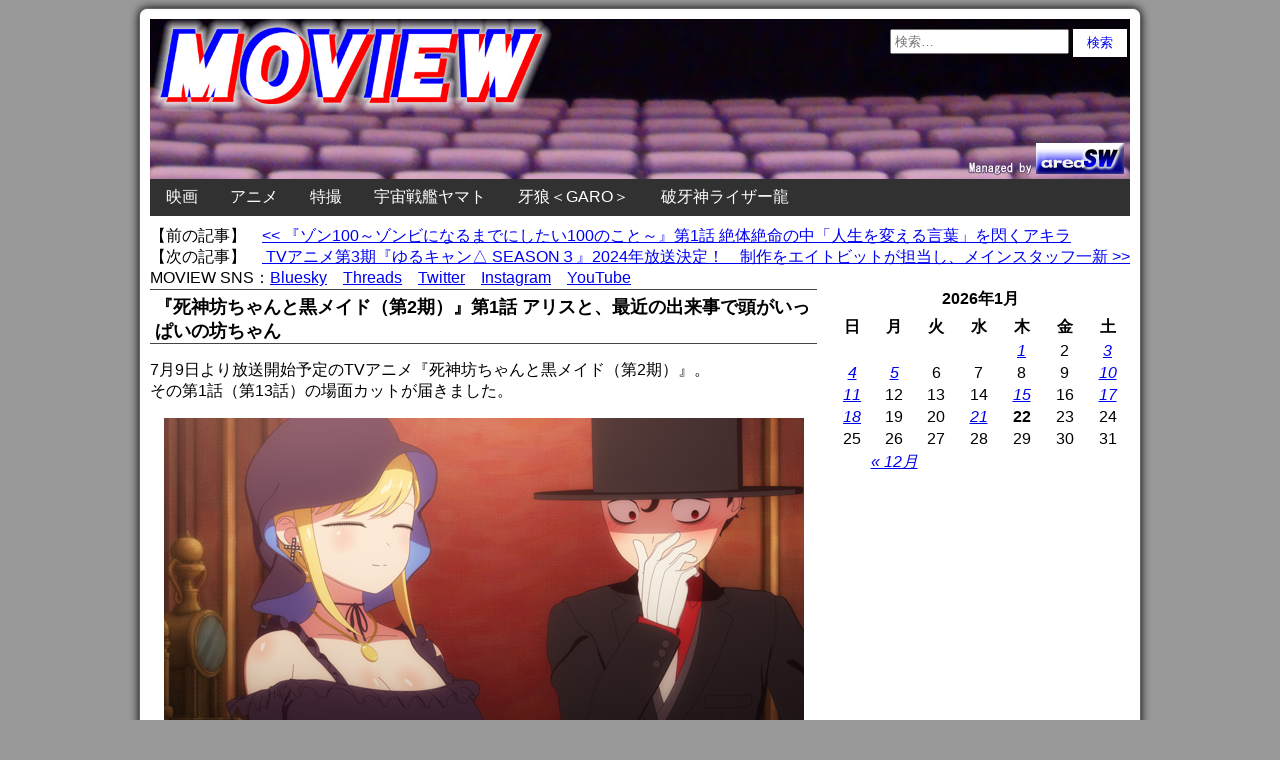

--- FILE ---
content_type: text/html; charset=UTF-8
request_url: https://www.moview.jp/wp-admin/admin-ajax.php
body_size: -112
content:
WPP: OK. Execution time: 0.001685 seconds

--- FILE ---
content_type: text/html; charset=utf-8
request_url: https://www.google.com/recaptcha/api2/aframe
body_size: 265
content:
<!DOCTYPE HTML><html><head><meta http-equiv="content-type" content="text/html; charset=UTF-8"></head><body><script nonce="n1rQa-_YidNGcMhvT9dD3w">/** Anti-fraud and anti-abuse applications only. See google.com/recaptcha */ try{var clients={'sodar':'https://pagead2.googlesyndication.com/pagead/sodar?'};window.addEventListener("message",function(a){try{if(a.source===window.parent){var b=JSON.parse(a.data);var c=clients[b['id']];if(c){var d=document.createElement('img');d.src=c+b['params']+'&rc='+(localStorage.getItem("rc::a")?sessionStorage.getItem("rc::b"):"");window.document.body.appendChild(d);sessionStorage.setItem("rc::e",parseInt(sessionStorage.getItem("rc::e")||0)+1);localStorage.setItem("rc::h",'1769086767946');}}}catch(b){}});window.parent.postMessage("_grecaptcha_ready", "*");}catch(b){}</script></body></html>